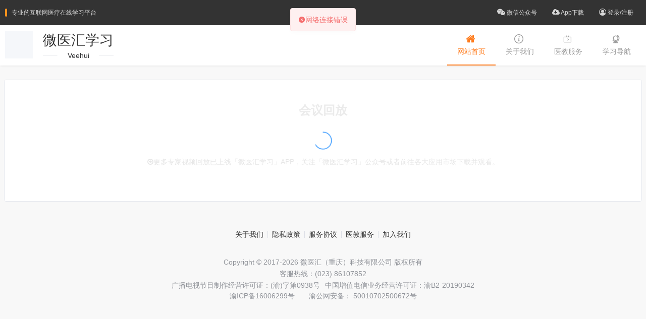

--- FILE ---
content_type: text/html; charset=utf-8
request_url: https://veehui.com/Meeting/Replay?id=118611&videoId=29654
body_size: 656
content:
<!doctype html>
<html lang="en">
  <head>
    <meta charset="UTF-8" />
    <link rel="icon" href="/favicon.ico" />
    <meta name="viewport" content="width=device-width, initial-scale=1.0" />
    <meta http-equiv="pragma" content="no-cache">
    <meta http-equiv="cache-control" content="no-cache, no-store, must-revalidate">
    <meta http-equiv="expires" content="0">
    <title>微医汇学习</title>
    <script type="module" crossorigin src="/assets/js/index-D2OO18bL-1764218661139.js"></script>
    <link rel="stylesheet" crossorigin href="/assets/css/index-DxG5bwek-1764218661139.css">
  </head>
  <body>
    <div id="app"></div>
  </body>
</html>


--- FILE ---
content_type: text/css
request_url: https://veehui.com/assets/css/index-CKTB07e2-1764218661139.css
body_size: 1008
content:
.meeting[data-v-ba634f2b]{margin-bottom:10px}.meeting .meeting-image[data-v-ba634f2b]{position:relative}.meeting .meeting-image .meeting-status[data-v-ba634f2b]{position:absolute;right:2px;top:2px;display:flex;flex-direction:row;align-items:center;justify-content:flex-start;padding:0 20rpx;border-radius:0 10rpx;font-size:22rpx;line-height:2}.meeting .meeting-image .meeting-mask[data-v-ba634f2b]{position:absolute;left:0;right:0;bottom:2px;display:flex;flex-direction:row;align-items:center;justify-content:flex-start;background-color:#0009;height:46rpx;padding:0 10rpx 4rpx}.content[data-v-ba634f2b]{padding:5px;min-height:150px}.meeting-top[data-v-93db8978]{width:1280px;display:flex;flex-direction:row;justify-content:space-between}.meeting-status[data-v-93db8978]{display:flex;flex-direction:row;justify-content:space-between;margin-top:10px}.page-module .title[data-v-93db8978]{height:var(--e6ca311c);text-align:center;font-size:var(--4670305d);line-height:var(--157836b0);font-weight:700;color:#333}


--- FILE ---
content_type: text/css
request_url: https://veehui.com/assets/css/defaults-Cvb4nYpC-1764218661139.css
body_size: 162
content:
@charset "UTF-8";.hide-scrollbar[data-v-060d8566]{-ms-overflow-style:none;scrollbar-width:none}.hide-scrollbar[data-v-060d8566] ::-webkit-scrollbar{display:none}


--- FILE ---
content_type: text/css
request_url: https://veehui.com/assets/css/index-OsO3E_IY-1764218661139.css
body_size: 206
content:
@charset "UTF-8";.login-dialog iframe[data-v-409027b5]{width:100%;height:400px}.login-dialog iframe .impowerBox .qrcode[data-v-409027b5],.login-dialog iframe .impowerBox .info[data-v-409027b5]{width:200px}


--- FILE ---
content_type: text/css
request_url: https://veehui.com/assets/css/header-BaVh8tla-1764218661139.css
body_size: 1344
content:
.top[data-v-9c94a16b]{display:flex;flex-direction:row;align-items:center;justify-content:center;background-color:#333;height:50px;color:#fffc;font-size:12px}.slogan[data-v-9c94a16b]{position:relative;padding-left:13px;margin:24px 0}.slogan[data-v-9c94a16b] :before{content:"";background-color:#ff921d;width:4px;height:16px;position:absolute;left:0;top:50%;margin-top:-8px;-webkit-border-radius:3px;-moz-border-radius:3px;border-radius:3px}.top-menu[data-v-9c94a16b]{margin:var(--5a8621b8)}.el-link[data-v-9c94a16b]{color:#fffc;font-size:12px}.header-main[data-v-9c94a16b]{position:relative;display:flex;flex-direction:row;align-items:center;justify-content:center;height:80px;background-color:#fff;box-shadow:0 0 5px #0000001a;-moz-box-shadow:0px 0px 5px rgba(0,0,0,.1);-webkit-box-shadow:0px 0px 5px rgba(0,0,0,.1)}.flex-row[data-v-9c94a16b]{display:flex;flex-direction:row;align-items:center;justify-content:space-between}.layout-logo[data-v-9c94a16b]{display:flex;flex-direction:row;align-items:center;justify-content:center}.title[data-v-9c94a16b]{font-size:28px;color:#333;padding:0 20px;font-weight:400}.title-Vice[data-v-9c94a16b]{margin:10px 0}.h-menu[data-v-9c94a16b]{margin-bottom:20px}.h-menu-title[data-v-9c94a16b]{color:#999;font-size:14px;line-height:24px;font-weight:400}.active-color[data-v-9c94a16b]{color:#ff7d1f}


--- FILE ---
content_type: text/css
request_url: https://veehui.com/assets/css/index-DOFboT5m-1764218661139.css
body_size: 538
content:
.layout-footer[data-v-9b4a27f8]{width:100%;display:flex;margin:50px 0}.layout-footer-warp[data-v-9b4a27f8]{margin:auto;color:var(--el-text-color-secondary);text-align:center;animation:error-num .3s ease;font-size:var(--5e599c2d)}.link[data-v-9b4a27f8]{display:flex;flex-direction:row;line-height:14px;align-items:center;justify-content:center}.link .link-txt[data-v-9b4a27f8]{color:#333}.copyright[data-v-9b4a27f8]{margin-top:40px}.tel[data-v-9b4a27f8],.qualification[data-v-9b4a27f8]{margin-top:5px}.bottom[data-v-9b4a27f8]{height:15px}


--- FILE ---
content_type: application/javascript; charset=utf-8
request_url: https://veehui.com/assets/js/main-fm0bRJyq-1764218661139.js
body_size: 710
content:
const __vite__mapDeps=(i,m=__vite__mapDeps,d=(m.f||(m.f=["assets/js/parent-Dl1t_5SN-1764218661139.js","assets/js/index-D2OO18bL-1764218661139.js","assets/css/index-DxG5bwek-1764218661139.css"])))=>i.map(i=>d[i]);
import{d as e,z as t,$ as n,m as s,b as _,o as c,w as i,e as r,p as d,j as l,i as m,_ as u}from"./index-D2OO18bL-1764218661139.js";const p={class:"layout-main-scroll layout-backtop-header-fixed"},f=e({name:"layoutMain"}),C=e({...f,setup(y){const a=m(()=>u(()=>import("./parent-Dl1t_5SN-1764218661139.js"),__vite__mapDeps([0,1,2])));return t(()=>{n.done(600)}),(x,h)=>{const o=s("el-main");return c(),_(o,{class:"layout-main"},{default:i(()=>[r("div",p,[d(l(a))])]),_:1})}}});export{C as default};


--- FILE ---
content_type: application/javascript; charset=utf-8
request_url: https://veehui.com/assets/js/auth-api-D7IxqhNS-1764218661139.js
body_size: 222
content:
import{J as a}from"./index-D2OO18bL-1764218661139.js";const o=t=>a.get("/api/Auth/LoginWebsiteWechatUrl",{params:{path:t}}),s=(t,i)=>a.post("/api/Auth/SigninToWebsiteByWechat",{code:t,clientType:i});export{o as a,s as b};


--- FILE ---
content_type: application/javascript; charset=utf-8
request_url: https://veehui.com/assets/js/index-DBhwvy5V-1764218661139.js
body_size: 1174
content:
import{d as r,c as s,a as i,o as n,b as f,r as g,n as a,e as S,f as z}from"./index-D2OO18bL-1764218661139.js";const $=["src"],I=r({name:"svgIcon"}),x=r({...I,props:{name:{type:String},size:{type:Number,default:()=>14},color:{type:String}},setup(u){const e=u,m=["https","http","/src","/assets","data:image"],l=s(()=>e==null?void 0:e.name),p=s(()=>{var t;return(t=e==null?void 0:e.name)==null?void 0:t.startsWith("ele-")}),d=s(()=>m.find(t=>{var o;return(o=e.name)==null?void 0:o.startsWith(t)})),c=s(()=>`font-size: ${e.size}px !important;color: ${e.color};`),h=s(()=>`width: ${e.size}px;height: ${e.size}px;display: inline-block;overflow: hidden;`),v=s(()=>{const t=[];return["-webkit","-ms","-o","-moz"].forEach(y=>t.push(`${y}-filter: drop-shadow(${e.color} ${e.size}px 0);`)),`width: ${e.size}px;height: ${e.size}px;position: relative;left: -${e.size}px;${t.join("")}`});return(t,o)=>p.value?(n(),i("i",{key:0,class:"el-icon",style:a(c.value)},[(n(),f(g(l.value)))],4)):d.value?(n(),i("div",{key:1,style:a(h.value)},[S("img",{src:l.value,style:a(v.value)},null,12,$)],4)):(n(),i("i",{key:2,class:z(l.value),style:a(c.value)},null,6))}});export{x as default};


--- FILE ---
content_type: application/javascript; charset=utf-8
request_url: https://veehui.com/assets/js/index-CPX3O9vv-1764218661139.js
body_size: 13795
content:
import{d as L,l as V,c as F,m,a as v,o as a,p as c,w as t,e as o,q as g,b as d,j as u,t as p,v as f,x as w,y as E,z as ee,h as te,A as re,B as ae,C as ne,F as C,D,E as H}from"./index-D2OO18bL-1764218661139.js";import{f as ie,M as b,Y as O,a as I,b as R,c as se,d as le}from"./formatNumber-3wVpdneO-1764218661139.js";import{_ as j}from"./_plugin-vue_export-helper-DlAUqK2U-1764218661139.js";var k=(r=>(r[r.None=0]="None",r[r.Country=1]="Country",r[r.Province=2]="Province",r[r.City=3]="City",r[r.County=4]="County",r[r.Remote=5]="Remote",r[r.Inside=6]="Inside",r[r.Other=7]="Other",r))(k||{}),U=(r=>(r[r.None=0]="None",r[r.First=1]="First",r[r.Second=2]="Second",r[r.Third=3]="Third",r))(U||{});function q(r){if(r===k.Country)return"国家级";if(r===k.Province)return"省级";if(r===k.City)return"市级";if(r===k.County)return"区级";if(r===k.Remote)return"远程";if(r===k.Inside)return"院内";if(r===k.Other)return"其他形式"}function G(r){if(r===U.First)return"Ⅰ类";if(r===U.Second)return"Ⅱ类";if(r===U.Third)return"Ⅲ类"}const oe={class:"meeting-image"},de={class:"meeting-status"},ce={key:0,class:"meeting-mask"},ue={class:"content"},pe=L({name:"meeting"}),ge=L({...pe,props:{id:[String,Number],rectangleCoverPictureUrl:{type:String,default:()=>""},title:{type:String,default:()=>""},organizer:{type:String,default:()=>""},undertake:{type:String,default:()=>""},assist:{type:String,default:()=>""},speaker:{type:String,default:()=>""},startTime:{type:[String,Date],default:()=>""},endTime:{type:[String,Date],default:()=>""},status:{type:Number,default:()=>0},hasCredit:{type:Number,default:()=>0},studyForm:{type:Number,default:()=>0},creditType:{type:Number,default:()=>0},creditScore:{type:Number,default:()=>0},creditHours:{type:Number,default:()=>0},creditLimitApplyNumber:{type:Number,default:()=>0},creditMaxApplyNumber:{type:Number,default:()=>0},nextStartTime:{type:[String,Date],default:()=>""},watchingNumber:{type:Number,default:()=>0},omtsPortraitUrl:{type:String,default:()=>""},omtsFullName:{type:String,default:()=>""}},setup(r){const l=r,i=V(),z=()=>{const N=q(l.studyForm),n=G(l.creditType);let s="";l.creditScore>0&&(s=`${l.creditScore.toFixed(2)}学分`),l.creditHours>0&&(s=`${l.creditHours.toFixed(2)}学时`);let x=l.creditLimitApplyNumber===1?`[名额限制${l.creditMaxApplyNumber}]`:"[名额不限制]";return`${N}${n}${s}${x}`},$=F(()=>Date.now()+(ie(l.nextStartTime)-new Date().getTime())),P=N=>{i.push(N)};return(N,n)=>{const s=m("el-image"),x=m("el-tag"),y=m("el-countdown"),_=m("el-text"),M=m("el-card");return a(),v("div",{class:"meeting cursor-pointer",onClick:n[0]||(n[0]=Y=>P(`/meeting/info?id=${l.id}`))},[c(M,{shadow:"hover",style:{width:"100%","border-radius":"10rpx 10rpx 0 0"},"body-style":{padding:"0"}},{default:t(()=>[o("div",oe,[c(s,{style:{width:"100%"},src:l.rectangleCoverPictureUrl,fit:"fill"},null,8,["src"]),o("div",de,[l.status===u(b).Priview?(a(),d(x,{key:0,type:"success",size:"small"},{default:t(()=>n[1]||(n[1]=[p("预告",-1)])),_:1,__:[1]})):l.status===u(b).Live?(a(),d(x,{key:1,type:"danger",size:"small"},{default:t(()=>n[2]||(n[2]=[p("直播中",-1)])),_:1,__:[2]})):l.status===u(b).Rest?(a(),d(x,{key:2,type:"warning",size:"small"},{default:t(()=>n[3]||(n[3]=[p("休息",-1)])),_:1,__:[3]})):g("",!0)]),$.value>Date.now()&&(l.status===u(b).Priview||l.status===u(b).Rest)?(a(),v("div",ce,[c(y,{format:"[直播倒计时：] DD [天] HH:mm:ss",value:$.value,"value-style":"font-size:10px;color:#ffffff;line-height:23px;margin-left:5px;"},null,8,["value"])])):g("",!0)]),o("div",ue,[o("div",null,[l.hasCredit===u(O).Y?(a(),d(_,{key:0,"line-clamp":"1"},{default:t(()=>[p("继教信息："+f(z()),1)]),_:1})):g("",!0)]),o("div",null,[u(w)(l.organizer)?g("",!0):(a(),d(_,{key:0,"line-clamp":"1",style:{"margin-top":"5px"}},{default:t(()=>[p("主办单位："+f(l.organizer),1)]),_:1}))]),o("div",null,[u(w)(l.undertake)?g("",!0):(a(),d(_,{key:0,"line-clamp":"1",style:{"margin-top":"5px"}},{default:t(()=>[p("承办单位："+f(l.undertake),1)]),_:1}))]),o("div",null,[u(w)(l.assist)?g("",!0):(a(),d(_,{key:0,"line-clamp":"1",style:{"margin-top":"5px"}},{default:t(()=>[p("协办单位："+f(l.assist),1)]),_:1}))]),o("div",null,[u(w)(l.speaker)?g("",!0):(a(),d(_,{key:0,"line-clamp":"1",style:{"margin-top":"5px"}},{default:t(()=>[p("主讲专家："+f(l.speaker),1)]),_:1}))]),o("div",null,[c(_,{"line-clamp":"1",style:{"margin-top":"5px"}},{default:t(()=>[p("会议时间："+f(u(I)(u(R)(l.startTime),"YYYY-mm-dd HH:MM"))+" - "+f(u(I)(u(R)(l.endTime),"YYYY-mm-dd HH:MM")),1)]),_:1})]),o("div",null,[c(_,{"line-clamp":"1",style:{"margin-top":"5px"}},{default:t(()=>[p("学习人数："+f(u(se)(l.watchingNumber)),1)]),_:1})])])]),_:1})])}}}),A=j(ge,[["__scopeId","data-v-ba634f2b"]]),me={class:"home-container"},_e={class:"meeting-top"},fe={class:"list"},ye={class:"meeting-status"},ve={class:"page-module"},xe={class:"content"},he={class:"title"},ke={class:"page-module"},be={class:"content"},we={class:"page-module"},Ne={class:"content"},Te={class:"page-module"},Me={class:"content"},Ce=L({name:"home"}),De=L({...Ce,setup(r){ae(n=>({e6ca311c:i.isBigWidth?"100px":"50px","4670305d":i.isBigWidth?"24px":"18px","157836b0":i.isBigWidth?"80px":2}));const l=V(),i=E({loading:!1,screenWidth:document.body.clientWidth,isBigWidth:document.body.clientWidth>1e3,liveData:[],liveMainItem:null,todayMeetingData:[],previewMeetingData:[],replayMeetingData:[]});ee(async()=>{var s;i.loading=!0,window.addEventListener("resize",z);const n=await le();i.liveData=((s=n.todayMeetings)==null?void 0:s.concat(n.previewMeetings??[]))??[],i.liveMainItem=i.liveData[0],i.todayMeetingData=n.todayMeetings??[],i.previewMeetingData=n.previewMeetings??[],i.replayMeetingData=n.replayMeetings??[],i.replayMeetingData.splice(-2,2),i.loading=!1}),te(()=>{window.removeEventListener("resize",z)});const z=()=>{i.screenWidth=document.body.clientWidth};re(()=>i.screenWidth,n=>{i.isBigWidth=n>1e3},{immediate:!0});const $=n=>{i.liveMainItem=n},P=n=>{const s=q(n.studyForm),x=G(n.creditType);let y="";n.creditScore&&n.creditScore>0&&(y=`${n.creditScore.toFixed(2)}学分`),n.creditHours&&n.creditHours>0&&(y=`${n.creditHours.toFixed(2)}学时`);let _=n.creditLimitApplyNumber===1?`[名额限制${n.creditMaxApplyNumber}]`:"[名额不限制]";return`${s}${x}${y}${_}`},N=n=>{l.push(n)};return(n,s)=>{const x=m("el-image"),y=m("el-text"),_=m("el-tooltip"),M=m("el-tag"),Y=m("ele-DArrowRight"),J=m("el-icon"),W=m("el-card"),K=m("el-scrollbar"),T=m("el-col"),B=m("el-row"),Q=m("svgIcon"),X=m("el-link"),S=ne("loading");return a(),v("div",me,[i.isBigWidth?(a(),d(B,{key:0,style:{width:"100%"}},{default:t(()=>[c(T,{span:24,style:{display:"flex","flex-direction":"column","align-items":"center","margin-bottom":"20px"}},{default:t(()=>[i.liveData.length>0?(a(),d(W,{key:0,shadow:"never"},{default:t(()=>[o("div",_e,[o("div",{class:"main-picturl cursor-pointer",onClick:s[0]||(s[0]=e=>N(`/meeting/info?id=${i.liveMainItem.id}`))},[c(x,{style:{width:"960px",height:"540px"},src:i.liveMainItem.mainPictureUrl,fit:"fill"},null,8,["src"])]),o("div",fe,[c(K,{height:"540px"},{default:t(()=>[(a(!0),v(C,null,D(i.liveData,(e,h)=>(a(),d(W,{shadow:"hover",style:{width:"310px","margin-bottom":"10px"},class:"cursor-pointer",key:h,onMouseenter:Z=>$(e),onClick:Z=>N(`/meeting/info?id=${e.id}`)},{default:t(()=>[c(_,{content:e.title,placement:"top-start"},{default:t(()=>[c(y,{"line-clamp":"2",size:"large",type:"warning"},{default:t(()=>[p(f(e.title),1)]),_:2},1024)]),_:2},1032,["content"]),e.hasCredit===u(O).Y?(a(),d(_,{key:0,content:P(e),placement:"top-start"},{default:t(()=>[c(y,{"line-clamp":"1",style:{"margin-top":"10px"}},{default:t(()=>[p("继教信息："+f(P(e)),1)]),_:2},1024)]),_:2},1032,["content"])):g("",!0),u(w)(e.organizer)?g("",!0):(a(),d(_,{key:1,content:e.organizer,placement:"top-start"},{default:t(()=>[c(y,{"line-clamp":"1",style:{"margin-top":"5px"}},{default:t(()=>[p("主办单位："+f(e.organizer),1)]),_:2},1024)]),_:2},1032,["content"])),u(w)(e.undertake)?g("",!0):(a(),d(_,{key:2,content:e.undertake,placement:"top-start"},{default:t(()=>[c(y,{"line-clamp":"1",style:{"margin-top":"5px"}},{default:t(()=>[p("承办单位："+f(e.undertake),1)]),_:2},1024)]),_:2},1032,["content"])),u(w)(e.assist)?g("",!0):(a(),d(_,{key:3,content:e.assist,placement:"top-start"},{default:t(()=>[c(y,{"line-clamp":"1",style:{"margin-top":"5px"}},{default:t(()=>[p("协办单位："+f(e.assist),1)]),_:2},1024)]),_:2},1032,["content"])),u(w)(e.speaker)?g("",!0):(a(),d(_,{key:4,content:e.speaker,placement:"top-start"},{default:t(()=>[c(y,{"line-clamp":"1",style:{"margin-top":"5px"}},{default:t(()=>[p("主讲专家："+f(e.speaker),1)]),_:2},1024)]),_:2},1032,["content"])),c(y,{"line-clamp":"1",style:{"margin-top":"5px"}},{default:t(()=>[p("会议时间："+f(u(I)(new Date(e.startTime),"mm-dd HH:MM"))+" - "+f(u(I)(new Date(e.endTime),"mm-dd HH:MM")),1)]),_:2},1024),o("div",ye,[e.status===u(b).Priview?(a(),d(M,{key:0,type:"success",size:"small"},{default:t(()=>s[1]||(s[1]=[p("预告",-1)])),_:1,__:[1]})):e.status===u(b).Live?(a(),d(M,{key:1,type:"danger",size:"small"},{default:t(()=>s[2]||(s[2]=[p("直播中",-1)])),_:1,__:[2]})):e.status===u(b).Rest?(a(),d(M,{key:2,type:"warning",size:"small"},{default:t(()=>s[3]||(s[3]=[p("休息",-1)])),_:1,__:[3]})):g("",!0),c(y,{size:"small"},{default:t(()=>[s[4]||(s[4]=p("查看详情",-1)),c(J,null,{default:t(()=>[c(Y)]),_:1})]),_:1,__:[4]})])]),_:2},1032,["onMouseenter","onClick"]))),128))]),_:1})])])]),_:1})):g("",!0)]),_:1}),c(T,{span:24,style:{display:"flex","flex-direction":"column","align-items":"center"}},{default:t(()=>[H((a(),d(W,{shadow:"never",style:{width:"100%","max-width":"1320px"}},{default:t(()=>[o("div",ve,[s[6]||(s[6]=o("div",{class:"title"},[o("span",null,"会议回放")],-1)),o("div",xe,[c(B,{gutter:35},{default:t(()=>[(a(!0),v(C,null,D(i.replayMeetingData,(e,h)=>(a(),d(T,{xs:24,sm:12,md:12,lg:8,xl:8,class:"mb20",key:h},{default:t(()=>[c(A,{id:e.id,rectangleCoverPictureUrl:e.rectangleCoverPictureUrl,organizer:e.organizer,undertake:e.undertake,assist:e.assist,speaker:e.speaker,watchingNumber:e.watchingNumber,startTime:e.startTime,endTime:e.endTime},null,8,["id","rectangleCoverPictureUrl","organizer","undertake","assist","speaker","watchingNumber","startTime","endTime"])]),_:2},1024))),128))]),_:1})]),o("div",he,[c(X,{underline:!1,href:"https://study-app.veehui.com/web/static/download.html",target:"_blank"},{default:t(()=>[c(Q,{class:"fa fa-arrow-circle-o-right"}),s[5]||(s[5]=p(" 更多专家视频回放已上线「微医汇学习」APP，关注「微医汇学习」公众号或者前往各大应用市场下载并观看。",-1))]),_:1,__:[5]})])])]),_:1})),[[S,i.loading]])]),_:1})]),_:1})):g("",!0),i.isBigWidth?g("",!0):(a(),d(B,{key:1,style:{width:"100%","margin-bottom":"20px"}},{default:t(()=>[i.todayMeetingData.length>0?(a(),d(T,{key:0,span:24,style:{display:"flex","flex-direction":"column","align-items":"center","margin-top":"20px"}},{default:t(()=>[H((a(),v("div",ke,[s[7]||(s[7]=o("div",{class:"title"},[o("h1",null,"今日直播")],-1)),o("div",be,[(a(!0),v(C,null,D(i.todayMeetingData,(e,h)=>(a(),d(A,{key:h,id:e.id,rectangleCoverPictureUrl:e.rectangleCoverPictureUrl,organizer:e.organizer,undertake:e.undertake,assist:e.assist,speaker:e.speaker,startTime:e.startTime,endTime:e.endTime,nextStartTime:e.nextStartTime,status:e.status,hasCredit:e.hasCredit,studyForm:e.studyForm,creditType:e.creditType,creditScore:e.creditScore,creditHours:e.creditHours,creditLimitApplyNumber:e.creditLimitApplyNumber,creditMaxApplyNumber:e.creditMaxApplyNumber,watchingNumber:e.watchingNumber},null,8,["id","rectangleCoverPictureUrl","organizer","undertake","assist","speaker","startTime","endTime","nextStartTime","status","hasCredit","studyForm","creditType","creditScore","creditHours","creditLimitApplyNumber","creditMaxApplyNumber","watchingNumber"]))),128))])])),[[S,i.loading]])]),_:1})):g("",!0),i.previewMeetingData.length>0?(a(),d(T,{key:1,span:24,style:{display:"flex","flex-direction":"column","align-items":"center","margin-top":"20px"}},{default:t(()=>[H((a(),v("div",we,[s[8]||(s[8]=o("div",{class:"title"},[o("h1",null,"会议预告")],-1)),o("div",Ne,[(a(!0),v(C,null,D(i.previewMeetingData,(e,h)=>(a(),d(A,{key:h,id:e.id,rectangleCoverPictureUrl:e.rectangleCoverPictureUrl,organizer:e.organizer,undertake:e.undertake,assist:e.assist,speaker:e.speaker,startTime:e.startTime,endTime:e.endTime,nextStartTime:e.nextStartTime,status:e.status,hasCredit:e.hasCredit,studyForm:e.studyForm,creditType:e.creditType,creditScore:e.creditScore,creditHours:e.creditHours,creditLimitApplyNumber:e.creditLimitApplyNumber,creditMaxApplyNumber:e.creditMaxApplyNumber,watchingNumber:e.watchingNumber},null,8,["id","rectangleCoverPictureUrl","organizer","undertake","assist","speaker","startTime","endTime","nextStartTime","status","hasCredit","studyForm","creditType","creditScore","creditHours","creditLimitApplyNumber","creditMaxApplyNumber","watchingNumber"]))),128))])])),[[S,i.loading]])]),_:1})):g("",!0),c(T,{span:24,style:{display:"flex","flex-direction":"column","align-items":"center","margin-top":"20px"}},{default:t(()=>[H((a(),v("div",Te,[s[9]||(s[9]=o("div",{class:"title"},[o("h1",null,"会议回放")],-1)),o("div",Me,[(a(!0),v(C,null,D(i.replayMeetingData,(e,h)=>(a(),d(A,{key:h,id:e.id,rectangleCoverPictureUrl:e.rectangleCoverPictureUrl,organizer:e.organizer,undertake:e.undertake,assist:e.assist,speaker:e.speaker,watchingNumber:e.watchingNumber,startTime:e.startTime,endTime:e.endTime},null,8,["id","rectangleCoverPictureUrl","organizer","undertake","assist","speaker","watchingNumber","startTime","endTime"]))),128))])])),[[S,i.loading]])]),_:1})]),_:1}))])}}}),Se=j(De,[["__scopeId","data-v-93db8978"]]);export{Se as default};


--- FILE ---
content_type: application/javascript; charset=utf-8
request_url: https://veehui.com/assets/js/index-CIFn8j9R-1764218661139.js
body_size: 1112
content:
const __vite__mapDeps=(i,m=__vite__mapDeps,d=(m.f||(m.f=["assets/js/defaults-1I1rZWEb-1764218661139.js","assets/js/index-D2OO18bL-1764218661139.js","assets/css/index-DxG5bwek-1764218661139.css","assets/js/_plugin-vue_export-helper-DlAUqK2U-1764218661139.js","assets/css/defaults-Cvb4nYpC-1764218661139.css"])))=>i.map(i=>d[i]);
import{d as n,u,s as r,g as d,h as c,b as m,o as _,r as f,i as y,j as p,_ as L,L as t,k as a}from"./index-D2OO18bL-1764218661139.js";const v=n({name:"layout"}),z=n({...v,setup(g){const i={defaults:y(()=>L(()=>import("./defaults-1I1rZWEb-1764218661139.js"),__vite__mapDeps([0,1,2,3,4])))},l=u(),{themeConfig:e}=r(l),s=()=>{t.get("oldLayout")||t.set("oldLayout",e.value.layout);const o=document.body.clientWidth;o<1e3?(e.value.isCollapse=!1,a.emit("layoutMobileResize",{layout:"defaults",clientWidth:o})):a.emit("layoutMobileResize",{layout:t.get("oldLayout")?t.get("oldLayout"):e.value.layout,clientWidth:o})};return d(()=>{s(),window.addEventListener("resize",s)}),c(()=>{window.removeEventListener("resize",s)}),(o,h)=>(_(),m(f(i[p(e).layout])))}});export{z as default};


--- FILE ---
content_type: application/javascript; charset=utf-8
request_url: https://veehui.com/assets/js/header-CFPAm1yw-1764218661139.js
body_size: 6567
content:
const __vite__mapDeps=(i,m=__vite__mapDeps,d=(m.f||(m.f=["assets/js/breadcrumb-BW0mFSU--1764218661139.js","assets/js/index-D2OO18bL-1764218661139.js","assets/css/index-DxG5bwek-1764218661139.css","assets/js/_plugin-vue_export-helper-DlAUqK2U-1764218661139.js","assets/css/breadcrumb-Ca7-cw83-1764218661139.css","assets/js/aside-BByylU_H-1764218661139.js","assets/css/aside-DcydpDSK-1764218661139.css"])))=>i.map(i=>d[i]);
import{d as z,B as K,G as B,u as X,s as C,Q as Y,l as Z,P as ee,y as te,z as oe,h as ne,A as ie,m as n,b as _,o as l,w as i,e as t,p as o,t as d,v as f,j as s,a as h,q as u,x as se,F as ae,D as le,f as ce,i as W,_ as T,N as re,a5 as de,U as ue}from"./index-D2OO18bL-1764218661139.js";import{u as pe,l as me}from"./index-DRFR7P5V-1764218661139.js";import{_ as _e}from"./_plugin-vue_export-helper-DlAUqK2U-1764218661139.js";import"./auth-api-D7IxqhNS-1764218661139.js";const he={class:"top"},fe={class:"layout-page flex-row"},ge={class:"top-right flex-row"},ve={class:"top-menu cursor-pointer"},we={key:0},ye={class:"top-menu"},xe={key:0},ke={key:0},be={class:"top-menu cursor-pointer"},Be={key:0,style:{color:"rgba(255, 255, 255, 0.8)","font-size":"12px"}},Ce={class:"header-main"},We={class:"layout-page flex-row"},Te={class:"logo"},ze={class:"title"},Le={class:"header-menu"},Ee={class:"h-menu-item-content"},Ae=z({name:"layoutHeader"}),Re=z({...Ae,setup(Se){K(c=>({"5a8621b8":a.isBigWidth?"0 15px":"0 10px"}));const L=W(()=>T(()=>import("./breadcrumb-BW0mFSU--1764218661139.js"),__vite__mapDeps([0,1,2,3,4]))),E=W(()=>T(()=>import("./aside-BByylU_H-1764218661139.js"),__vite__mapDeps([5,1,2,3,6]))),y=B(),A=B("https://res.veehui.com/static/webofficial"),R=X(),{themeConfig:w}=C(R),S=pe(),m=Y(),V=Z(),P=ee(),{userInfo:g}=C(P),a=te({menuData:[{title:"网站首页",icon:"iconfont icon-home-regular",iconSelect:"iconfont icon-home-solid",path:"/home"},{title:"关于我们",icon:"iconfont icon-info-regular",iconSelect:"iconfont icon-info-solid",path:"/aboutUs"},{title:"医教服务",icon:"iconfont icon-zhibo-regular",iconSelect:"iconfont icon-zhibo-solid",path:"/solution"},{title:"学习导航",icon:"iconfont icon-globe-regular",iconSelect:"iconfont icon-globe-solid",path:"/navigation"}],screenWidth:document.body.clientWidth,isBigWidth:document.body.clientWidth>1e3});oe(async()=>{window.addEventListener("resize",x)}),ne(()=>{window.removeEventListener("resize",x)});const x=()=>{a.screenWidth=document.body.clientWidth};ie(()=>a.screenWidth,c=>{a.isBigWidth=c>1e3},{immediate:!0});const k=c=>{V.push(c)},I=c=>{c=="logOut"&&re({closeOnClickModal:!1,closeOnPressEscape:!1,title:"提示",message:"此操作将退出登录, 是否继续?",type:"warning",showCancelButton:!0,confirmButtonText:"确定",cancelButtonText:"取消",buttonSize:"default",beforeClose:async(e,p,v)=>{e==="confirm"&&(p.confirmButtonLoading=!0,p.confirmButtonText="退出中",p.confirmButtonLoading=!1),v()}}).then(async()=>{de(),S.wechatLogin.jumpOAuth=!0}).catch(()=>{})},O=()=>{var c;if(ue.isWeixin()){const e=encodeURIComponent(`https://api-edu.veehui.com/api/Wechat/RedirectOAuthUrl?tag=www&fullPath=${m.fullPath}`);window.location.href=`https://open.weixin.qq.com/connect/oauth2/authorize?appid=wx3d7fb37631e1dbad&redirect_uri=${e}&response_type=code&scope=snsapi_userinfo&state=STATE#wechat_redirect`}else(c=y.value)==null||c.openDialog(m.fullPath)};return(c,e)=>{const p=n("SvgIcon"),v=n("el-text"),b=n("el-image"),U=n("el-descriptions-item"),q=n("el-descriptions"),D=n("el-popover"),$=n("el-link"),N=n("el-avatar"),j=n("el-dropdown-item"),M=n("el-dropdown-menu"),F=n("el-dropdown"),H=n("el-divider"),G=n("el-menu-item"),Q=n("el-menu"),J=n("el-header");return l(),_(J,{class:"layout-header"},{default:i(()=>[t("div",he,[t("div",fe,[t("div",{class:"slogan cursor-pointer",onClick:e[0]||(e[0]=r=>k("/home"))},[e[2]||(e[2]=t("div",{class:"title-line"},null,-1)),d(" "+f(s(w).globalViceTitleMsg),1)]),t("div",ge,[o(D,{placement:"bottom",width:250,trigger:"hover"},{reference:i(()=>[t("div",ve,[o(p,{name:"fa fa-weixin"}),e[3]||(e[3]=d()),a.isBigWidth?(l(),h("span",we,"微信公众号")):u("",!0)])]),default:i(()=>[o(q,{direction:"vertical"},{default:i(()=>[o(U,{align:"center"},{default:i(()=>[o(v,null,{default:i(()=>e[4]||(e[4]=[d("关注公众号，随时随地在线学习",-1)])),_:1,__:[4]}),o(b,{style:{width:"200px",height:"200px"},src:"https://res.veehui.com/static/public/images/qrcode/qrcode_for_gh_25a14131e01f_258.jpg",fit:"fill"})]),_:1})]),_:1})]),_:1}),o($,{underline:!1,href:"https://a.app.qq.com/o/simple.jsp?pkgname=com.hushi.video",target:"_blank"},{default:i(()=>[t("div",ye,[o(p,{name:"fa fa-cloud-download"}),e[5]||(e[5]=d()),a.isBigWidth?(l(),h("span",xe,"App下载")):u("",!0)])]),_:1}),s(se)(s(g).id)?(l(),h("div",{key:0,class:"top-menu cursor-pointer",onClick:O},[o(p,{name:"fa fa-user-circle-o"}),e[6]||(e[6]=d()),a.isBigWidth?(l(),h("span",ke,"登录/注册")):u("",!0)])):u("",!0),s(g).id>0?(l(),_(F,{key:1,"show-timeout":70,"hide-timeout":50,onCommand:I},{dropdown:i(()=>[o(M,null,{default:i(()=>[o(j,{command:"logOut"},{default:i(()=>e[8]||(e[8]=[d("退出登录",-1)])),_:1,__:[8]})]),_:1})]),default:i(()=>[t("div",be,[o(N,{size:14,src:s(g).portraitUrl},null,8,["src"]),e[7]||(e[7]=d()),a.isBigWidth?(l(),h("span",Be,f(s(g).nickname),1)):u("",!0)])]),_:1})):u("",!0)])])]),t("div",Ce,[t("div",We,[t("div",{class:"layout-logo cursor-pointer",onClick:e[1]||(e[1]=r=>k("/home"))},[t("div",Te,[o(b,{src:A.value+"/logo.png",class:"layout-logo-medium-img",style:{width:"55px",height:"55px"},fit:"fill"},null,8,["src"])]),t("div",ze,[d(f(s(w).globalTitle)+" ",1),o(H,{class:"title-Vice"},{default:i(()=>[d(f(s(w).globalViceTitle),1)]),_:1})])]),t("div",Le,[a.isBigWidth?(l(),_(Q,{key:0,class:"h-menu",router:"",mode:"horizontal",ellipsis:!1,"active-text-color":"#ff7d1f","default-active":s(m).path},{default:i(()=>[(l(!0),h(ae,null,le(a.menuData,r=>(l(),_(G,{style:{height:"80px !important","text-align":"center","line-height":"25px !important"},index:r.path,key:r.path},{title:i(()=>[t("div",Ee,[o(p,{name:s(m).path===r.path?r.iconSelect:r.icon,size:18,color:s(m).path===r.path?"#ff7d1f":"#999999"},null,8,["name","color"]),t("div",{class:ce(["h-menu-title",s(m).path===r.path?"active-color":""])},f(r.title),3)])]),_:2},1032,["index"]))),128))]),_:1},8,["default-active"])):u("",!0),a.isBigWidth?u("",!0):(l(),_(s(L),{key:1})),a.isBigWidth?u("",!0):(l(),_(s(E),{key:2}))])])]),o(me,{ref_key:"loginRef",ref:y,title:"登录/注册"},null,512)]),_:1})}}}),Ue=_e(Re,[["__scopeId","data-v-9c94a16b"]]);export{Ue as default};


--- FILE ---
content_type: application/javascript; charset=utf-8
request_url: https://veehui.com/assets/js/formatNumber-3wVpdneO-1764218661139.js
body_size: 1810
content:
import{J as c}from"./index-D2OO18bL-1764218661139.js";const h=()=>c.get("/api/PageLoad/Website/Home"),u=e=>c.get("/api/PageLoad/Meeting/Info",{params:{meetingId:e}}),d=e=>c.get("/api/PageLoad/Website/Meeting/Info",{params:{meetingId:e}});var l=(e=>(e[e.N=0]="N",e[e.Y=1]="Y",e))(l||{}),f=(e=>(e[e.Priview=1]="Priview",e[e.Live=2]="Live",e[e.Rest=3]="Rest",e[e.End=4]="End",e))(f||{});function R(e,t){const i=e.getDay(),n=D(e),r=Math.floor((e.getMonth()+3)/3).toString(),g={"Y+":e.getFullYear().toString(),"m+":(e.getMonth()+1).toString(),"d+":e.getDate().toString(),"H+":e.getHours().toString(),"M+":e.getMinutes().toString(),"S+":e.getSeconds().toString(),"q+":r},o={0:"日",1:"一",2:"二",3:"三",4:"四",5:"五",6:"六"},a={1:"一",2:"二",3:"三",4:"四"};/(W+)/.test(t)&&(t=t.replace(RegExp.$1,RegExp.$1.length>1?RegExp.$1.length>2?"星期"+o[i]:"周"+o[i]:o[i])),/(Q+)/.test(t)&&(t=t.replace(RegExp.$1,RegExp.$1.length==4?"第"+a[r]+"季度":a[r])),/(Z+)/.test(t)&&(t=t.replace(RegExp.$1,RegExp.$1.length==3?"第"+n+"周":n+""));for(const s in g){const p=new RegExp("("+s+")").exec(t);p&&(t=t.replace(p[1],RegExp.$1.length==1?g[s]:g[s].padStart(RegExp.$1.length,"0")))}return t}function D(e){const t=new Date(e.getTime()),i=t.getDay()||7;t.setDate(t.getDate()-i+1+5);let n=new Date(t.getFullYear(),0,1);const r=n.getDay();let g=1;r!=0&&(g=7-r+1),n=new Date(t.getFullYear(),0,1+g);const o=Math.ceil((t.valueOf()-n.valueOf())/864e5);return Math.ceil(o/7)}function $(e){return new Date(e.toString().replace(/[-]/g,"/")).getTime()}function w(e){return new Date(e.toString().replace(/[-]/g,"/"))}function v(e){let t=Number(e);return t<0?"":t>1e8?`${(t/1e8).toFixed(2)}亿`:t>1e4?`${(t/1e4).toFixed(2)}万`:`${t.toFixed(0)}`}export{f as M,l as Y,R as a,w as b,v as c,h as d,u as e,$ as f,d as g};


--- FILE ---
content_type: application/javascript; charset=utf-8
request_url: https://veehui.com/assets/js/index-DRFR7P5V-1764218661139.js
body_size: 2803
content:
import{a6 as k,d as f,Q as T,l as C,s as E,y as A,z as V,U as c,W as $,a7 as m,K as w,L as q,a8 as B,S as _,P as R,a9 as I,m as n,a as O,o as j,p as i,w as l,e as p,v as z,V as P}from"./index-D2OO18bL-1764218661139.js";import{b as Q,a as K}from"./auth-api-D7IxqhNS-1764218661139.js";import{_ as M}from"./_plugin-vue_export-helper-DlAUqK2U-1764218661139.js";const N=k("wechatLogin",{state:()=>({wechatLogin:{jumpOAuth:!0}}),actions:{setWechatLogin(r){this.wechatLogin=r.wechatLogin}}}),G={class:"login-dialog"},H={style:{color:"#fff"}},F=["src"],J=f({name:"loginDialog"}),X=f({...J,props:{title:String},emits:["handleQuery"],setup(r,{expose:y,emit:Y}){const S=r,d=T();C();const g=N(),{wechatLogin:x}=E(g),s=A({isShowDialog:!1,loginWechatUrl:""});V(async()=>{c.isWeixin()?h():window.addEventListener("hashchange",h)}),$(()=>{c.isWeixin()||window.removeEventListener("hashchange",h)});const h=async()=>{const e=window.location.href.match(/code=(\S*)&state=STATE/);if(e!==null){const t=W(d);history.replaceState(null,"",`/#${d.path}${t}`);const a=c.isWeixin()?m.Wechat:m.WebSite,u=await Q(e[1],a);await L(u.accessToken),s.isShowDialog=!1,w.success("登录成功")}},W=o=>{let e="";for(const t in o.query)t!="code"&&t!="state"&&(e=e+"&"+t+"="+o.query[t]);return e=e==""?"":e.substring(1,e.length),e=e==""?"":"?"+e,e},L=async o=>{q.set(B,o),_.set("token",o),await R(I).setUserInfo()},v=async o=>{const e=await K(o);s.loginWechatUrl=e};return y({openDialog:async o=>{_.get("token")?s.isShowDialog=!1:P(()=>{var t;if(c.isWeixin()&&((t=x.value)!=null&&t.jumpOAuth)){s.isShowDialog=!1,w.warning("登录中,请稍后...");const a=encodeURIComponent(`https://api-edu.veehui.com/api/Wechat/RedirectOAuthUrl?tag=www&fullPath=${d.fullPath}`);window.location.href=`https://open.weixin.qq.com/connect/oauth2/authorize?appid=wx3d7fb37631e1dbad&redirect_uri=${a}&response_type=code&scope=snsapi_userinfo&state=STATE#wechat_redirect`,g.wechatLogin.jumpOAuth=!1}else v(o),s.isShowDialog=!0})},closeDialog:()=>{s.isShowDialog=!1}}),(o,e)=>{const t=n("ele-User"),a=n("el-icon"),u=n("el-col"),D=n("el-row"),U=n("el-dialog");return j(),O("div",G,[i(U,{modelValue:s.isShowDialog,"onUpdate:modelValue":e[0]||(e[0]=b=>s.isShowDialog=b),draggable:"","close-on-click-modal":!1,width:"400px"},{header:l(()=>[p("div",H,[i(a,{size:"16",style:{"margin-right":"3px",display:"inline","vertical-align":"middle"}},{default:l(()=>[i(t)]),_:1}),p("span",null,z(S.title),1)])]),default:l(()=>[i(D,null,{default:l(()=>[i(u,{xs:24,sm:24,md:24,lg:24,xl:24,class:"mb20"},{default:l(()=>[p("iframe",{src:s.loginWechatUrl,frameborder:"0",sandbox:"allow-scripts allow-top-navigation allow-same-origin allow-modals"},null,8,F)]),_:1})]),_:1})]),_:1},8,["modelValue"])])}}}),ae=M(X,[["__scopeId","data-v-409027b5"]]);export{ae as l,N as u};


--- FILE ---
content_type: application/javascript; charset=utf-8
request_url: https://veehui.com/assets/js/iframes-D729A8_J-1764218661139.js
body_size: 1639
content:
import{d as p,G as _,c as d,A as m,a as n,e as y,F as w,D as I,Q as k,C as O,o,E as c,p as v,w as x,a0 as L,a1 as R,V}from"./index-D2OO18bL-1764218661139.js";const b={class:"layout-padding layout-padding-unset layout-iframe"},B={class:"layout-padding-auto layout-padding-view"},C=["src","data-url"],D=p({name:"layoutIframeView"}),P=p({...D,props:{refreshKey:{type:String,default:()=>""},name:{type:String,default:()=>"slide-right"},list:{type:Array,default:()=>[]}},setup(f){const r=f,l=_(),i=k(),h=d(()=>r.list.filter(e=>{var t;return(t=e.meta)==null?void 0:t.isIframeOpen})),g=d(()=>i.path),u=(e,t)=>{V(()=>{if(!l.value)return!1;l.value.forEach(s=>{s.dataset.url===e&&(s.onload=()=>{var a;(a=t.meta)!=null&&a.isIframeOpen&&t.meta.loading&&(t.meta.loading=!1)})})})};return m(()=>i.fullPath,e=>{const t=r.list.find(s=>s.path===e);if(!t)return!1;t.meta.isIframeOpen||(t.meta.isIframeOpen=!0),u(e,t)},{immediate:!0}),m(()=>r.refreshKey,()=>{const e=r.list.find(t=>t.path===i.path);if(!e)return!1;e.meta.isIframeOpen&&(e.meta.isIframeOpen=!1),setTimeout(()=>{e.meta.isIframeOpen=!0,e.meta.loading=!0,u(i.fullPath,e)})},{deep:!0}),(e,t)=>{const s=O("loading");return o(),n("div",b,[y("div",B,[(o(!0),n(w,null,I(h.value,a=>c((o(),n("div",{class:"w100",key:a.path,"element-loading-background":"white"},[v(R,{name:f.name},{default:x(()=>[c((o(),n("iframe",{src:a.meta.outLink,key:a.path,frameborder:"0",height:"100%",width:"100%",style:{position:"absolute"},"data-url":a.path,ref_for:!0,ref_key:"iframeRef",ref:l},null,8,C)),[[L,g.value===a.path]])]),_:2},1032,["name"])])),[[s,a.meta.loading]])),128))])])}}});export{P as default};


--- FILE ---
content_type: application/javascript; charset=utf-8
request_url: https://veehui.com/assets/js/index-ER_t8zTn-1764218661139.js
body_size: 4189
content:
import{d as y,B as C,l as _,G as B,y as W,z as $,h as V,A as z,m as u,b as w,o as n,w as L,e,q as r,a as p,p as c,v as h,t as k}from"./index-D2OO18bL-1764218661139.js";import{_ as q}from"./_plugin-vue_export-helper-DlAUqK2U-1764218661139.js";const j={class:"layout-footer-warp"},N={class:"link"},D={key:0,class:"copyright"},E={key:1,class:"copyright"},F={key:2,class:"qualification"},I={class:"title"},P={class:"title"},S=["src"],U={key:3,class:"qualification"},R={class:"title"},Y={class:"title"},A={class:"title"},G={class:"title"},M=["src"],T=y({name:"layoutFooter"}),H=y({...T,setup(J){C(o=>({"5e599c2d":s.isBigWidth?"14px":"12px"}));const f=_(),v=B("https://res.veehui.com/static/webofficial"),s=W({showViewer:!1,previewList:[],screenWidth:document.body.clientWidth,isBigWidth:document.body.clientWidth>1e3});$(()=>{window.addEventListener("resize",m)}),V(()=>{window.removeEventListener("resize",m)});const m=()=>{s.screenWidth=document.body.clientWidth};z(()=>s.screenWidth,o=>{s.isBigWidth=o>1e3},{immediate:!0});const g=o=>{f.push(o)},l=o=>{s.previewList=[o],s.showViewer=!0},d=o=>{const t=window.open(o,"_blank");t&&(t.opener=null)};return(o,t)=>{const a=u("el-divider"),x=u("el-image-viewer"),b=u("el-footer");return n(),w(b,{class:"layout-footer pb15"},{default:L(()=>[e("div",j,[e("div",N,[e("div",{class:"link-txt cursor-pointer",onClick:t[0]||(t[0]=i=>g("/aboutUs"))},"关于我们"),c(a,{direction:"vertical"}),t[11]||(t[11]=e("div",{class:"link-txt cursor-pointer"},"隐私政策",-1)),c(a,{direction:"vertical"}),t[12]||(t[12]=e("div",{class:"link-txt cursor-pointer"},"服务协议",-1)),c(a,{direction:"vertical"}),e("div",{class:"link-txt cursor-pointer",onClick:t[1]||(t[1]=i=>g("/solution"))},"医教服务"),c(a,{direction:"vertical"}),t[13]||(t[13]=e("div",{class:"link-txt cursor-pointer"},"加入我们",-1))]),s.isBigWidth?(n(),p("div",D," Copyright © 2017-"+h(new Date().getFullYear())+" 微医汇（重庆）科技有限公司 版权所有 ",1)):r("",!0),s.isBigWidth?r("",!0):(n(),p("div",E,[e("div",null,"Copyright © 2017-"+h(new Date().getFullYear()),1),t[14]||(t[14]=e("div",{style:{"margin-top":"5px"}},"微医汇（重庆）科技有限公司 版权所有",-1))])),t[17]||(t[17]=e("div",{class:"tel"}," 客服热线：(023) 86107852 ",-1)),s.isBigWidth?(n(),p("div",F,[e("div",I,[e("span",{class:"cursor-pointer",onClick:t[2]||(t[2]=i=>l("https://res.veehui.com/static/gbds.jpg"))},"广播电视节目制作经营许可证：(渝)字第0938号"),e("span",{class:"cursor-pointer",style:{"margin-left":"10px"},onClick:t[3]||(t[3]=i=>l("https://res.veehui.com/static/zzicp.jpg"))},"中国增值电信业务经营许可证：渝B2-20190342")]),e("div",P,[e("span",{class:"cursor-pointer",onClick:t[4]||(t[4]=i=>d("https://beian.miit.gov.cn/"))},"渝ICP备16006299号"),e("span",{class:"cursor-pointer",style:{"margin-left":"10px"},onClick:t[5]||(t[5]=i=>d("https://beian.mps.gov.cn/#/query/webSearch?code=50010702500672"))},[e("img",{src:v.value+"/beian.png",style:{width:"14px",height:"16px"}},null,8,S),t[15]||(t[15]=k(" 渝公网安备： 50010702500672号",-1))])])])):r("",!0),s.isBigWidth?r("",!0):(n(),p("div",U,[e("div",R,[e("span",{class:"cursor-pointer",onClick:t[6]||(t[6]=i=>l("https://res.veehui.com/static/gbds.jpg"))},"广播电视节目制作经营许可证：(渝)字第0938号")]),e("div",Y,[e("span",{class:"cursor-pointer",onClick:t[7]||(t[7]=i=>l("https://res.veehui.com/static/zzicp.jpg"))},"中国增值电信业务经营许可证：渝B2-20190342")]),e("div",A,[e("span",{class:"cursor-pointer",onClick:t[8]||(t[8]=i=>d("https://beian.miit.gov.cn/"))},"渝ICP备16006299号")]),e("div",G,[e("span",{class:"cursor-pointer",onClick:t[9]||(t[9]=i=>d("https://beian.mps.gov.cn/#/query/webSearch?code=50010702500672"))},[e("img",{src:v.value+"/beian.png",style:{width:"14px",height:"16px"}},null,8,M),t[16]||(t[16]=k(" 渝公网安备： 50010702500672号",-1))])])])),t[18]||(t[18]=e("div",{class:"bottom"},null,-1))]),s.showViewer?(n(),w(x,{key:0,"url-list":s.previewList,onClose:t[10]||(t[10]=i=>s.showViewer=!1)},null,8,["url-list"])):r("",!0)]),_:1})}}}),Q=q(H,[["__scopeId","data-v-9b4a27f8"]]);export{Q as default};


--- FILE ---
content_type: application/javascript; charset=utf-8
request_url: https://veehui.com/assets/js/parent-Dl1t_5SN-1764218661139.js
body_size: 2180
content:
const __vite__mapDeps=(i,m=__vite__mapDeps,d=(m.f||(m.f=["assets/js/iframes-D729A8_J-1764218661139.js","assets/js/index-D2OO18bL-1764218661139.js","assets/css/index-DxG5bwek-1764218661139.css"])))=>i.map(i=>d[i]);
import{d as V,Q as C,l as I,a2 as E,u as P,s as h,y as x,c as m,g as B,k as p,V as _,z as D,S,h as M,A as O,m as U,a as b,o as l,p as o,w as f,a3 as d,b as w,a4 as j,E as R,r as z,a0 as y,j as Q,i as q,_ as F}from"./index-D2OO18bL-1764218661139.js";const G={class:"layout-parent h100"},H=V({name:"layoutParentView"}),X=V({...H,setup(J){const g=q(()=>F(()=>import("./iframes-D729A8_J-1764218661139.js"),__vite__mapDeps([0,1,2]))),t=C(),K=I(),A=E(),k=P(),{keepAliveNames:r,cachedViews:c}=h(A),{themeConfig:n}=h(k),e=x({refreshRouterViewKey:"",iframeRefreshKey:"",keepAliveNameList:[],iframeList:[]}),u=m(()=>n.value.animation),L=m(()=>n.value.isTagsview?c.value:e.keepAliveNameList),v=m(()=>t.meta.isIframe),T=async()=>{K.getRoutes().forEach(a=>{a.meta.isIframe&&(a.meta.isIframeOpen=!1,a.meta.loading=!0,e.iframeList.push({...a}))})};return B(()=>{e.keepAliveNameList=r.value,p.on("onTagsViewRefreshRouterView",a=>{e.keepAliveNameList=r.value.filter(s=>t.name!==s),e.refreshRouterViewKey="",e.iframeRefreshKey="",_(()=>{e.refreshRouterViewKey=a,e.iframeRefreshKey=a,e.keepAliveNameList=r.value})})}),D(()=>{T(),_(()=>{setTimeout(()=>{if(n.value.isCacheTagsView){let a=S.get("tagsViewList")||[];c.value=a.filter(s=>{var i;return(i=s.meta)==null?void 0:i.isKeepAlive}).map(s=>s.name)}},0)})}),M(()=>{p.off("onTagsViewRefreshRouterView",()=>{})}),O(()=>t.fullPath,()=>{e.refreshRouterViewKey=decodeURI(t.fullPath)},{immediate:!0}),(a,s)=>{const i=U("router-view");return l(),b("div",G,[o(i,null,{default:f(({Component:N})=>[o(d,{name:u.value,mode:"out-in"},{default:f(()=>[(l(),w(j,{include:L.value},[R((l(),w(z(N),{key:e.refreshRouterViewKey,class:"w100"})),[[y,!v.value]])],1032,["include"]))]),_:2},1032,["name"])]),_:1}),o(d,{name:u.value,mode:"out-in"},{default:f(()=>[R(o(Q(g),{class:"w100",refreshKey:e.iframeRefreshKey,name:u.value,list:e.iframeList},null,8,["refreshKey","name","list"]),[[y,v.value]])]),_:1},8,["name"])])}}});export{X as default};


--- FILE ---
content_type: application/javascript; charset=utf-8
request_url: https://veehui.com/assets/js/defaults-1I1rZWEb-1764218661139.js
body_size: 2246
content:
const __vite__mapDeps=(i,m=__vite__mapDeps,d=(m.f||(m.f=["assets/js/header-CFPAm1yw-1764218661139.js","assets/js/index-D2OO18bL-1764218661139.js","assets/css/index-DxG5bwek-1764218661139.css","assets/js/index-DRFR7P5V-1764218661139.js","assets/js/auth-api-D7IxqhNS-1764218661139.js","assets/js/_plugin-vue_export-helper-DlAUqK2U-1764218661139.js","assets/css/index-OsO3E_IY-1764218661139.css","assets/css/header-BaVh8tla-1764218661139.css","assets/js/main-fm0bRJyq-1764218661139.js","assets/js/index-ER_t8zTn-1764218661139.js","assets/css/index-DOFboT5m-1764218661139.css"])))=>i.map(i=>d[i]);
import{d as p,l as T,G as f,u as W,s as k,y as C,z as x,$ as z,h as A,A as m,m as n,b as B,o as V,w as r,p as e,f as D,j as c,i,_ as l,V as I}from"./index-D2OO18bL-1764218661139.js";import{_ as M}from"./_plugin-vue_export-helper-DlAUqK2U-1764218661139.js";const P=p({name:"layoutDefaults"}),S=p({...P,setup(O){const h=i(()=>l(()=>import("./header-CFPAm1yw-1764218661139.js"),__vite__mapDeps([0,1,2,3,4,5,6,7]))),y=i(()=>l(()=>import("./main-fm0bRJyq-1764218661139.js"),__vite__mapDeps([8,1,2]))),v=i(()=>l(()=>import("./index-ER_t8zTn-1764218661139.js"),__vite__mapDeps([9,1,2,5,10]))),b=T(),t=f(""),g=f(),w=W(),{themeConfig:d}=k(w),o=C({screenWidth:document.body.clientWidth,isBigWidth:document.body.clientWidth>1e3}),R=()=>{t.value.update()};x(()=>{window.addEventListener("resize",_),z.done(600)}),A(()=>{window.removeEventListener("resize",_)});const _=()=>{o.screenWidth=document.body.clientWidth};return b.beforeEach((a,E,s)=>{t.value&&t.value.setScrollTop(0),s()}),m(()=>[d.value.isTagsview,d.value.isFixedHeader],()=>{I(()=>{R()})},{deep:!0}),m(()=>o.screenWidth,a=>{o.isBigWidth=a>1e3},{immediate:!0}),(a,E)=>{const s=n("el-backtop"),L=n("el-scrollbar"),u=n("el-container");return V(),B(u,{class:"layout-container"},{default:r(()=>[e(u,{class:"layout-container-view h100"},{default:r(()=>[e(L,{ref_key:"layoutScrollbarRef",ref:t,class:D(["layout-backtop",o.isBigWidth?"":"hide-scrollbar"])},{default:r(()=>[e(c(h)),e(c(y),{ref_key:"layoutMainRef",ref:g},null,512),e(c(v)),e(s,{target:".el-scrollbar__wrap",right:40,bottom:100})]),_:1},8,["class"])]),_:1})]),_:1})}}}),N=M(S,[["__scopeId","data-v-060d8566"]]);export{N as default};
